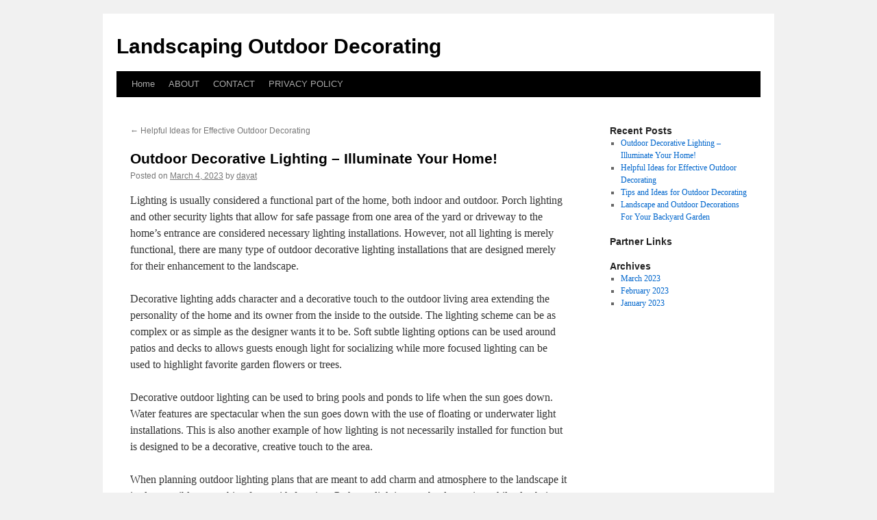

--- FILE ---
content_type: text/html; charset=UTF-8
request_url: http://simacid.info/outdoor-decorative-lighting-illuminate-your-home/
body_size: 4331
content:
<!DOCTYPE html>
<html lang="en-US">
<head>
<meta charset="UTF-8" />
<title>
Outdoor Decorative Lighting &#8211; Illuminate Your Home! | Landscaping Outdoor Decorating	</title>
<link rel="profile" href="http://gmpg.org/xfn/11" />
<link rel="stylesheet" type="text/css" media="all" href="http://simacid.info/wp-content/themes/twentyten/style.css" />
<link rel="pingback" href="http://simacid.info/xmlrpc.php">
<link rel='dns-prefetch' href='//s.w.org' />
<link rel="alternate" type="application/rss+xml" title="Landscaping Outdoor Decorating &raquo; Feed" href="http://simacid.info/feed/" />
<link rel="alternate" type="application/rss+xml" title="Landscaping Outdoor Decorating &raquo; Comments Feed" href="http://simacid.info/comments/feed/" />
		<script type="text/javascript">
			window._wpemojiSettings = {"baseUrl":"https:\/\/s.w.org\/images\/core\/emoji\/11\/72x72\/","ext":".png","svgUrl":"https:\/\/s.w.org\/images\/core\/emoji\/11\/svg\/","svgExt":".svg","source":{"concatemoji":"http:\/\/simacid.info\/wp-includes\/js\/wp-emoji-release.min.js?ver=4.9.23"}};
			!function(e,a,t){var n,r,o,i=a.createElement("canvas"),p=i.getContext&&i.getContext("2d");function s(e,t){var a=String.fromCharCode;p.clearRect(0,0,i.width,i.height),p.fillText(a.apply(this,e),0,0);e=i.toDataURL();return p.clearRect(0,0,i.width,i.height),p.fillText(a.apply(this,t),0,0),e===i.toDataURL()}function c(e){var t=a.createElement("script");t.src=e,t.defer=t.type="text/javascript",a.getElementsByTagName("head")[0].appendChild(t)}for(o=Array("flag","emoji"),t.supports={everything:!0,everythingExceptFlag:!0},r=0;r<o.length;r++)t.supports[o[r]]=function(e){if(!p||!p.fillText)return!1;switch(p.textBaseline="top",p.font="600 32px Arial",e){case"flag":return s([55356,56826,55356,56819],[55356,56826,8203,55356,56819])?!1:!s([55356,57332,56128,56423,56128,56418,56128,56421,56128,56430,56128,56423,56128,56447],[55356,57332,8203,56128,56423,8203,56128,56418,8203,56128,56421,8203,56128,56430,8203,56128,56423,8203,56128,56447]);case"emoji":return!s([55358,56760,9792,65039],[55358,56760,8203,9792,65039])}return!1}(o[r]),t.supports.everything=t.supports.everything&&t.supports[o[r]],"flag"!==o[r]&&(t.supports.everythingExceptFlag=t.supports.everythingExceptFlag&&t.supports[o[r]]);t.supports.everythingExceptFlag=t.supports.everythingExceptFlag&&!t.supports.flag,t.DOMReady=!1,t.readyCallback=function(){t.DOMReady=!0},t.supports.everything||(n=function(){t.readyCallback()},a.addEventListener?(a.addEventListener("DOMContentLoaded",n,!1),e.addEventListener("load",n,!1)):(e.attachEvent("onload",n),a.attachEvent("onreadystatechange",function(){"complete"===a.readyState&&t.readyCallback()})),(n=t.source||{}).concatemoji?c(n.concatemoji):n.wpemoji&&n.twemoji&&(c(n.twemoji),c(n.wpemoji)))}(window,document,window._wpemojiSettings);
		</script>
		<style type="text/css">
img.wp-smiley,
img.emoji {
	display: inline !important;
	border: none !important;
	box-shadow: none !important;
	height: 1em !important;
	width: 1em !important;
	margin: 0 .07em !important;
	vertical-align: -0.1em !important;
	background: none !important;
	padding: 0 !important;
}
</style>
<link rel='stylesheet' id='twentyten-block-style-css'  href='http://simacid.info/wp-content/themes/twentyten/blocks.css?ver=20181018' type='text/css' media='all' />
<link rel='https://api.w.org/' href='http://simacid.info/wp-json/' />
<link rel="EditURI" type="application/rsd+xml" title="RSD" href="http://simacid.info/xmlrpc.php?rsd" />
<link rel="wlwmanifest" type="application/wlwmanifest+xml" href="http://simacid.info/wp-includes/wlwmanifest.xml" /> 
<link rel='prev' title='Helpful Ideas for Effective Outdoor Decorating' href='http://simacid.info/helpful-ideas-for-effective-outdoor-decorating/' />
<meta name="generator" content="WordPress 4.9.23" />
<link rel="canonical" href="http://simacid.info/outdoor-decorative-lighting-illuminate-your-home/" />
<link rel='shortlink' href='http://simacid.info/?p=16' />
<link rel="alternate" type="application/json+oembed" href="http://simacid.info/wp-json/oembed/1.0/embed?url=http%3A%2F%2Fsimacid.info%2Foutdoor-decorative-lighting-illuminate-your-home%2F" />
<link rel="alternate" type="text/xml+oembed" href="http://simacid.info/wp-json/oembed/1.0/embed?url=http%3A%2F%2Fsimacid.info%2Foutdoor-decorative-lighting-illuminate-your-home%2F&#038;format=xml" />
<!-- MagenetMonetization V: 1.0.29.1--><!-- MagenetMonetization 1 --><!-- MagenetMonetization 1.1 --></head>

<body class="post-template-default single single-post postid-16 single-format-standard">
<div id="wrapper" class="hfeed">
	<div id="header">
		<div id="masthead">
			<div id="branding" role="banner">
								<div id="site-title">
					<span>
						<a href="http://simacid.info/" title="Landscaping Outdoor Decorating" rel="home">Landscaping Outdoor Decorating</a>
					</span>
				</div>
				<div id="site-description"></div>

							</div><!-- #branding -->

			<div id="access" role="navigation">
								<div class="skip-link screen-reader-text"><a href="#content" title="Skip to content">Skip to content</a></div>
								<div class="menu"><ul>
<li ><a href="http://simacid.info/">Home</a></li><li class="page_item page-item-6"><a href="http://simacid.info/about/">ABOUT</a></li>
<li class="page_item page-item-8"><a href="http://simacid.info/contact/">CONTACT</a></li>
<li class="page_item page-item-10"><a href="http://simacid.info/privacy-policy/">PRIVACY POLICY</a></li>
</ul></div>
			</div><!-- #access -->
		</div><!-- #masthead -->
	</div><!-- #header -->

	<div id="main">

		<div id="container">
			<div id="content" role="main">

			

				<div id="nav-above" class="navigation">
					<div class="nav-previous"><a href="http://simacid.info/helpful-ideas-for-effective-outdoor-decorating/" rel="prev"><span class="meta-nav">&larr;</span> Helpful Ideas for Effective Outdoor Decorating</a></div>
					<div class="nav-next"></div>
				</div><!-- #nav-above -->

				<div id="post-16" class="post-16 post type-post status-publish format-standard hentry category-uncategorized tag-outdoor-decorative">
					<h1 class="entry-title">Outdoor Decorative Lighting &#8211; Illuminate Your Home!</h1>

					<div class="entry-meta">
						<span class="meta-prep meta-prep-author">Posted on</span> <a href="http://simacid.info/outdoor-decorative-lighting-illuminate-your-home/" title="8:47 am" rel="bookmark"><span class="entry-date">March 4, 2023</span></a> <span class="meta-sep">by</span> <span class="author vcard"><a class="url fn n" href="http://simacid.info/author/dayat/" title="View all posts by dayat">dayat</a></span>					</div><!-- .entry-meta -->

					<div class="entry-content">
						<p>Lighting is usually considered a functional part of the home, both indoor and outdoor. Porch lighting and other security lights that allow for safe passage from one area of the yard or driveway to the home&#8217;s entrance are considered necessary lighting installations. However, not all lighting is merely functional, there are many type of outdoor decorative lighting installations that are designed merely for their enhancement to the landscape.</p>
<p>Decorative lighting adds character and a decorative touch to the outdoor living area extending the personality of the home and its owner from the inside to the outside. The lighting scheme can be as complex or as simple as the designer wants it to be. Soft subtle lighting options can be used around patios and decks to allows guests enough light for socializing while more focused lighting can be used to highlight favorite garden flowers or trees.</p>
<p>Decorative outdoor lighting can be used to bring pools and ponds to life when the sun goes down. Water features are spectacular when the sun goes down with the use of floating or underwater light installations. This is also another example of how lighting is not necessarily installed for function but is designed to be a decorative, creative touch to the area.</p>
<p>When planning outdoor lighting plans that are meant to add charm and atmosphere to the landscape it is also possible to combine form with function. Pathway lighting can be decorative while also being a safety feature. Landscape stones with embedded lights are the perfect choice for a lighting option that is both a safety feature and a dramatic addition to the landscape plan.</p>
<p>Choosing lighting that has both form and function is an economical way to create a landscape design that goes beyond beauty and offers security and safety that is necessary for the home and its guests. Landscape architects are able to offer a complete analysis of the landscape and create a plan that is the perfect fit for the home. If the expense of the landscape architect is out of reach, the homeowner can design their own landscape lighting plan by simply following their landscape&#8217;s design and their own wishes.</p>
<div class="mads-block"></div>											</div><!-- .entry-content -->

		
						<div class="entry-utility">
							This entry was posted in <a href="http://simacid.info/category/uncategorized/" rel="category tag">Uncategorized</a> and tagged <a href="http://simacid.info/tag/outdoor-decorative/" rel="tag">Outdoor Decorative</a>. Bookmark the <a href="http://simacid.info/outdoor-decorative-lighting-illuminate-your-home/" title="Permalink to Outdoor Decorative Lighting &#8211; Illuminate Your Home!" rel="bookmark">permalink</a>.													</div><!-- .entry-utility -->
					</div><!-- #post-16 -->

					<div id="nav-below" class="navigation">
						<div class="nav-previous"><a href="http://simacid.info/helpful-ideas-for-effective-outdoor-decorating/" rel="prev"><span class="meta-nav">&larr;</span> Helpful Ideas for Effective Outdoor Decorating</a></div>
						<div class="nav-next"></div>
					</div><!-- #nav-below -->

					
			<div id="comments">




</div><!-- #comments -->

	
			</div><!-- #content -->
		</div><!-- #container -->

<!-- MagenetMonetization 4 -->
		<div id="primary" class="widget-area" role="complementary">
			<ul class="xoxo">

<!-- MagenetMonetization 5 -->		<li id="recent-posts-2" class="widget-container widget_recent_entries">		<h3 class="widget-title">Recent Posts</h3>		<ul>
											<li>
					<a href="http://simacid.info/outdoor-decorative-lighting-illuminate-your-home/">Outdoor Decorative Lighting &#8211; Illuminate Your Home!</a>
									</li>
											<li>
					<a href="http://simacid.info/helpful-ideas-for-effective-outdoor-decorating/">Helpful Ideas for Effective Outdoor Decorating</a>
									</li>
											<li>
					<a href="http://simacid.info/tips-and-ideas-for-outdoor-decorating/">Tips and Ideas for Outdoor Decorating</a>
									</li>
											<li>
					<a href="http://simacid.info/landscape-and-outdoor-decorations-for-your-backyard-garden/">Landscape and Outdoor Decorations For Your Backyard Garden</a>
									</li>
					</ul>
		</li><!-- MagenetMonetization 5 --><li id="execphp-3" class="widget-container widget_execphp"><h3 class="widget-title">Partner Links</h3>			<div class="execphpwidget"></div>
		</li><!-- MagenetMonetization 5 --><li id="archives-2" class="widget-container widget_archive"><h3 class="widget-title">Archives</h3>		<ul>
			<li><a href='http://simacid.info/2023/03/'>March 2023</a></li>
	<li><a href='http://simacid.info/2023/02/'>February 2023</a></li>
	<li><a href='http://simacid.info/2023/01/'>January 2023</a></li>
		</ul>
		</li>			</ul>
		</div><!-- #primary .widget-area -->

<!-- wmm d -->	</div><!-- #main -->

	<div id="footer">Copyright &copy; 2026 <a href="http://simacid.info" title="Landscaping Outdoor Decorating">Landscaping Outdoor Decorating</a> - All rights reserved

  <div id="credit"></div>
<script defer src="https://static.cloudflareinsights.com/beacon.min.js/vcd15cbe7772f49c399c6a5babf22c1241717689176015" integrity="sha512-ZpsOmlRQV6y907TI0dKBHq9Md29nnaEIPlkf84rnaERnq6zvWvPUqr2ft8M1aS28oN72PdrCzSjY4U6VaAw1EQ==" data-cf-beacon='{"version":"2024.11.0","token":"c6c7ecf660524663bd86aaaceaeee111","r":1,"server_timing":{"name":{"cfCacheStatus":true,"cfEdge":true,"cfExtPri":true,"cfL4":true,"cfOrigin":true,"cfSpeedBrain":true},"location_startswith":null}}' crossorigin="anonymous"></script>
</body>
</html>
<div class="mads-block"></div>